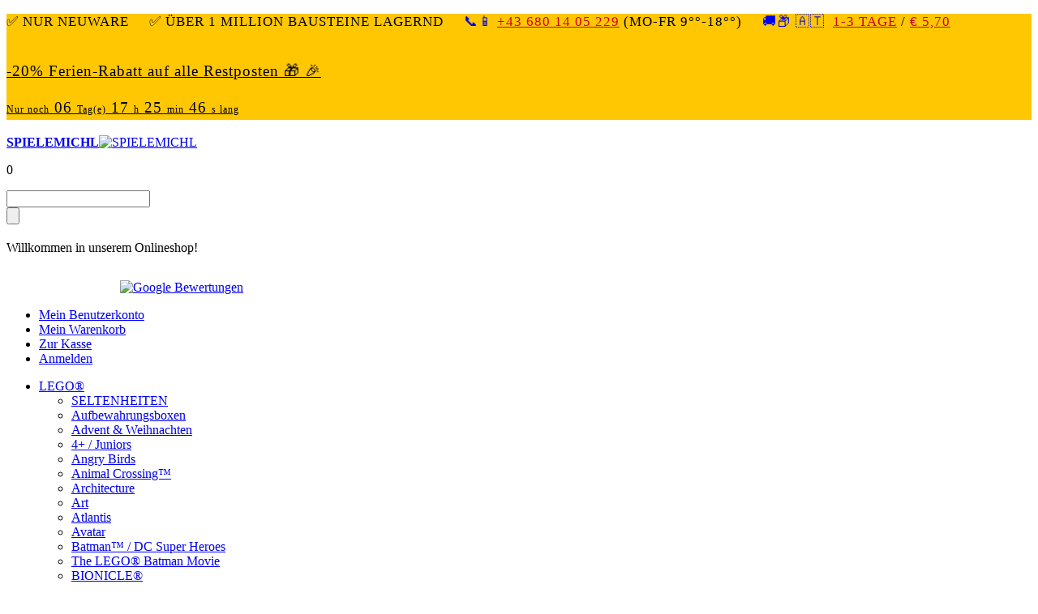

--- FILE ---
content_type: text/html; charset=UTF-8
request_url: https://www.spielemichl.at/restposten/lego/dc-super-heroes.html
body_size: 13685
content:
<!DOCTYPE html PUBLIC "-//W3C//DTD XHTML 1.0 Strict//EN" "http://www.w3.org/TR/xhtml1/DTD/xhtml1-strict.dtd">
<html xmlns="http://www.w3.org/1999/xhtml" xml:lang="de" lang="de">
<head>
<meta http-equiv="Content-Type" content="text/html; charset=utf-8" />
<title>DC Super Heroes  - SPIELEMICHL.at</title>
<meta name="description" content="Da kommt Freude auf! Ihr Onlineshop für Spielwaren und Spiele. Versand oder Selbstabholung am selben Tag. :-D" />
<meta name="keywords" content="Spiele,Spielzeug,Spielwaren,Puzzles,Holzspielzeug,Holzspielwaren,Spielwaren Linz,Spielwaren Urfahr-Umgebung,Spielwaren Oberösterreich,Lego,Playmobil,Ravensburger,Piatnik,Kapla,Huch Friends,Queen Games,Clementoni,Brio,Haba,Bruder,Bruder Spielwaren,Kosmos,Kosmos Experimentierkasten,Kosmos Spiele,Brio Eisenbahn,Brio Builder,Haba Puppen,Haba Spiele,Mattel,Hasbro,Nerf,Barbie,Monster High,Tiptoi" />
<meta name="robots" content="INDEX,FOLLOW" />
<link rel="icon" href="https://www.spielemichl.at/skin/frontend/default/theme108k/favicon.ico" type="image/x-icon" />
<link rel="shortcut icon" href="https://www.spielemichl.at/skin/frontend/default/theme108k/favicon.ico" type="image/x-icon" />
<link rel="stylesheet" type="text/css" href="https://www.spielemichl.at/skin/frontend/default/theme108k/css/prettyPhoto.css" media="all" />
<link href='https://www.spielemichl.at/skin/frontend/default/theme108k/css/fonts.css' rel='stylesheet' type='text/css' />
<!--[if lt IE 9]>
<style type="text/css">
.main-container,
button.button span span,
.block .block-title,
.block .block-content
{ behavior:url(https://www.spielemichl.at/skin/frontend/default/theme108k/js/PIE.php); position:relative; }
</style>
<![endif]-->
<!--[if lt IE 7]>
<script type="text/javascript">
//<![CDATA[
    var BLANK_URL = 'https://www.spielemichl.at/js/blank.html';
    var BLANK_IMG = 'https://www.spielemichl.at/js/spacer.gif';
//]]>
</script>
<![endif]-->
<!--[if lt IE 7]>
<div style=' clear: both; text-align:center; position: relative;'>
<a href="http://windows.microsoft.com/en-US/internet-explorer/products/ie/home?ocid=ie6_countdown_bannercode">
<img src="http://storage.ie6countdown.com/assets/100/images/banners/warning_bar_0000_us.jpg" border="0" height="42" width="820" alt="You are using an outdated browser. For a faster, safer browsing experience, upgrade for free today." />
</a>
</div>
<![endif]-->
<!--cssjshtml--><link rel="stylesheet" type="text/css" href="https://www.spielemichl.at/media/css_secure/d6ba5736a65fd81721640771cb316378.css" media="all" />
<link rel="stylesheet" type="text/css" href="https://www.spielemichl.at/media/css_secure/514ed163107e399bb76f83b82f47de02.css" media="print" />
<script type="text/javascript" src="https://www.spielemichl.at/media/js/d6d02b80d786ccc99c3d3e48ccb8d42f.js"></script>
<!--[if lt IE 8]>
<link rel="stylesheet" type="text/css" href="https://www.spielemichl.at/media/css_secure/2d9bf8ecc2b6f8fa0e6220686ee9b4ea.css" media="all" />
<![endif]-->
<!--[if lt IE 7]>
<script type="text/javascript" src="https://www.spielemichl.at/media/js/bc94533e3da413cc8ec3a6c9687421d1.js"></script>
<![endif]-->
<!--child-->
<script type="text/javascript">
//<![CDATA[
Mage.Cookies.path     = '/';
Mage.Cookies.domain   = '.www.spielemichl.at';
//]]>
</script>

<script type="text/javascript">
//<![CDATA[
optionalZipCountries = ["IE","PA","HK","MO"];
//]]>
</script>
<!--transScript--><script type="text/javascript">//<![CDATA[
        var Translator = new Translate({"HTML tags are not allowed":"HTML-Tags sind nicht erlaubt","Please select an option.":"Bitte w\u00e4hlen Sie eine Option.","This is a required field.":"Dies ist ein Pflichtfeld.","Please enter a valid number in this field.":"Bitte geben Sie eine g\u00fcltige Nummer in dieses Feld ein.","The value is not within the specified range.":"Der Wert ist nicht innerhalb des erlaubten Bereichs.","Please use numbers only in this field. Please avoid spaces or other characters such as dots or commas.":"Bitte nur Ziffern in diesem Feld verwenden. Vermeiden Sie Leerzeichen oder andere Zeichen (z. B. Punkt oder Komma).","Please use letters only (a-z or A-Z) in this field.":"Bitte nur Buchstaben (a-z oder A-Z) in diesem Feld verwenden.","Please use only letters (a-z), numbers (0-9) or underscore(_) in this field, first character should be a letter.":"Bitte nur Buchstaben (a-z), Ziffern (0-9) oder Unterstriche (_) in diesem Feld verwenden, das erste Zeichen muss ein Buchstabe sein.","Please use only letters (a-z or A-Z) or numbers (0-9) only in this field. No spaces or other characters are allowed.":"Bitte nur Buchstaben (a-z oder A-Z) oder Ziffern (0-9) in diesem Feld verwenden. Leerzeichen oder andere Zeichen sind nicht erlaubt.","Please use only letters (a-z or A-Z) or numbers (0-9) or spaces and # only in this field.":"Bitte nur Buchstaben (a-z oder A-Z), Ziffern (0-9), Leerzeichen oder # f\u00fcr dieses Feld verwenden.","Please enter a valid phone number. For example (123) 456-7890 or 123-456-7890.":"Bitte geben Sie eine g\u00fcltige Telefonnummer ein. Zum Beispiel (123) 456-7890 oder 123-456-7890.","Please enter a valid fax number. For example (123) 456-7890 or 123-456-7890.":"Bitte tragen Sie eine g\u00fcltige Faxnummer ein. Zum Beispiel (123) 456-7890 oder 123-456-7890.","Please enter a valid date.":"Bitte geben Sie ein g\u00fcltiges Datum ein.","Please enter a valid email address. For example johndoe@domain.com.":"Bitte geben Sie eine g\u00fcltige E-Mail Adresse ein. Zum Beispiel johndoe@domain.de.","Please use only visible characters and spaces.":"Bitte nur sichtbare Zeichen verwenden.","Please enter 6 or more characters. Leading or trailing spaces will be ignored.":"Bitte geben Sie 6 oder mehr Zeichen ein. Leerzeichen am Anfang oder Ende der Zeichenkette werden entfernt.","Please enter 7 or more characters. Password should contain both numeric and alphabetic characters.":"Bitte geben Sie 7 oder mehr Zeichen ein. Ein Passwort sollte sowohl aus Ziffern wie aus Buchstaben bestehen.","Please make sure your passwords match.":"Bitte stellen Sie sicher, dass die beiden Passworte identisch sind.","Please enter a valid URL. Protocol is required (http:\/\/, https:\/\/ or ftp:\/\/)":"Bitte geben Sie eine g\u00fcltige URL ein. M\u00f6gliche Protokolle (http:\/\/, https:\/\/ or ftp:\/\/)","Please enter a valid URL. For example http:\/\/www.example.com or www.example.com":"Bitte geben Sie eine g\u00fcltige URL ein. Zum Beispiel http:\/\/www.beispiel.de oder www.beispiel.de","Please enter a valid URL Key. For example \"example-page\", \"example-page.html\" or \"anotherlevel\/example-page\".":"Bitte geben Sie einen g\u00fcltigen URL-Bezeichner ein. Zum Beispiel \"beispiel-seite\", \"beispiel-seite.html\" or \"unterverzeichnis\/beispiel-seite\".","Please enter a valid XML-identifier. For example something_1, block5, id-4.":"Bitte geben Sie einen g\u00fcltigen XML-Identifizierer an. Zum Beispiel irgendetwas_1, block5, id-4.","Please enter a valid social security number. For example 123-45-6789.":"Bitte geben Sie eine g\u00fcltige Sozialversicherungsnummer ein. Zum Beispiel 123-45-6789.","Please enter a valid zip code. For example 90602 or 90602-1234.":"Bitte geben Sie eine g\u00fcltige Postleitzahl ein. Zum Beispiel 21335.","Please enter a valid zip code.":"Bitte geben Sie eine g\u00fcltige Postleitzahl ein.","Please use this date format: dd\/mm\/yyyy. For example 17\/03\/2006 for the 17th of March, 2006.":"Bitte verwenden Sie dieses Datumsformat: tt\/mm\/jjjj. Zum Beispiel 17\/03\/2006 f\u00fcr den 17. M\u00e4rz 2006.","Please enter a valid $ amount. For example $100.00.":"Bitte geben Sie einen g\u00fcltigen Betrag ein. Zum Beispiel 100,00 \u20ac.","Please select one of the above options.":"Bitte w\u00e4hlen Sie eine der oberen Optionen.","Please select one of the options.":"Bitte w\u00e4hlen Sie eine der Optionen.","Please select State\/Province.":"Bitte Land\/Bundesland w\u00e4hlen.","Please enter a number greater than 0 in this field.":"Bitte geben Sie eine Zahl gr\u00f6\u00dfer 0 in dieses Feld ein.","Please enter a number 0 or greater in this field.":"Bitte tragen Sie eine Zahl gr\u00f6\u00dfer\/gleich 0 in dieses Feld ein.","Please enter a valid credit card number.":"Bitte geben Sie eine g\u00fcltige Kreditkartennummer ein.","Credit card number does not match credit card type.":"Kreditkartennummer entspricht nicht Kreditkartentyp.","Card type does not match credit card number.":"Kreditkartenart entspricht nicht der angegeben Kreditkartennummer.","Incorrect credit card expiration date.":"Falsches Kreditkarten Ablaufdatum.","Please enter a valid credit card verification number.":"Bitte tragen Sie eine g\u00fcltige Kreditkarten-Pr\u00fcfnummer ein.","Please use only letters (a-z or A-Z), numbers (0-9) or underscore(_) in this field, first character should be a letter.":"Bitte nur Buchstaben (a-z oder A-Z), Ziffern (0-9) oder Unterstriche (_) in diesem Feld verwenden, das erste Zeichen muss ein Buchstabe sein.","Please input a valid CSS-length. For example 100px or 77pt or 20em or .5ex or 50%.":"Bitte geben Sie eine g\u00fcltige CSS-L\u00e4nge an. Beispielsweise 100px, 77pt, 20em, .5ex oder 50%.","Text length does not satisfy specified text range.":"Text L\u00e4nge entspricht nicht der gesetzten Bereichs.","Please enter a number lower than 100.":"Bitte tragen Sie keine Zahl gr\u00f6\u00dfer\/gleich 100 in dieses Feld ein.","Please select a file":"Bitte w\u00e4hlen Sie eine Datei","Please enter issue number or start date for switch\/solo card type.":"Bitte geben Sie eine Vorgangsnummer oder ein Startdatum switch\/solo Karten an.","Please wait, loading...":"Bitte warten, wird geladen\u2026","This date is a required value.":"Das Datum ist eine ben\u00f6tigte Angabe.","Please enter a valid day (1-%d).":"Bitte geben Sie einen g\u00fcltigen Tag (1-%d) an.","Please enter a valid month (1-12).":"Bitte geben Sie einen g\u00fcltigen Monat (1-12) an.","Please enter a valid year (1900-%d).":"Bitte geben Sie ein g\u00fcltiges Jahr (1900-%d) an.","Please enter a valid full date":"Bitte geben Sie eine vollst\u00e4ndiges, g\u00fcltiges Datum an","Please enter a valid date between %s and %s":"Bitte geben Sie ein g\u00fcltiges Datum zwischen dem %s und %s an","Please enter a valid date equal to or greater than %s":"Bitte geben Sie ein g\u00fcltiges Datum am oder nach dem %s an","Please enter a valid date less than or equal to %s":"Bitte geben Sie ein g\u00fcltiges Datum am oder vor dem %s an","Complete":"Vollst\u00e4ndig","Add Products":"Artikel hinzuf\u00fcgen","Please choose to register or to checkout as a guest":"Bitte registrieren Sie sich, oder gehen Sie als Gast zur Kasse","Your order cannot be completed at this time as there is no shipping methods available for it. Please make necessary changes in your shipping address.":"Ihre Bestellung kann momentan nicht abgeschlossen werden, da keine Versandarten daf\u00fcr verf\u00fcgbar sind.","Please specify payment method.":"Bitte bestimmen Sie die Bezahlmethode.","Your order cannot be completed at this time as there is no payment methods available for it.":"Ihre Bestellung kann momentan nicht abgeschlossen werden, da keine Bezahlmethoden daf\u00fcr verf\u00fcgbar sind."});
        //]]></script><!--includes--><link href='https://www.spielemichl.at/skin/frontend/default/theme108k/shariff-3.0.1/shariff.complete.css' rel='stylesheet' type='text/css' />
<script type="text/javascript" src="/skin/frontend/default/theme108k/shariff-3.0.1/shariff.complete.js"></script>
<!--script type="text/javascript" src="/skin/frontend/default/theme108k/js/schnee.js"--></script>
<script type="text/javascript"> <!--
    function UnCryptMailto( s )
    {
        var n = 0;
        var r = "";
        for( var i = 0; i < s.length; i++)
        {
            n = s.charCodeAt( i );
            if( n >= 8364 )
            {
                n = 128;
            }
            r += String.fromCharCode( n - 1 );
        }
        return r;
    }

    function linkTo_UnCryptMailto( s )
    {
        location.href=UnCryptMailto( s );
    }
// --> </script>
<script type="text/javascript" src="https://www.spielemichl.at/skin/frontend/default/theme108k/js/jquery-1.5.1.js"></script>
<script type="text/javascript" src="https://www.spielemichl.at/skin/frontend/default/theme108k/js/jquery.nivo.slider.js"></script>
<script type="text/javascript" charset="utf-8">
var j = jQuery.noConflict();
</script>
<script type="text/javascript" src="https://www.spielemichl.at/skin/frontend/default/theme108k/js/jquery.prettyPhoto.js"></script>
<script type="text/javascript">
jQuery(document).ready(function(){
		jQuery("a[data-gal^='prettyPhoto']").prettyPhoto({
								animationSpeed: 'normal',
								padding: 40,
								opacity: 0.35,
								showTitle: true,
								allowresize: true,
								counter_separator_label: '/',          
								theme: 'facebook' 
				});
});
</script>
</head>
<body class=" catalog-category-view categorypath-restposten-lego-dc-super-heroes-html category-dc-super-heroes">
<div class="wrapper">
        <noscript>
        <div class="global-site-notice noscript">
            <div class="notice-inner">
                <p>
                    <strong>JavaScript scheint in Ihrem Browser deaktiviert zu sein.</strong><br />
                    Sie müssen JavaScript in Ihrem Browser aktivieren, um alle Funktionen in diesem Shop nutzen zu können.                </p>
            </div>
        </div>
    </noscript>
    <div class="global-site-notice notice-cookie" id="notice-cookie-block" style="display: none">
        <div class="notice-inner">
            <table cellpadding="0" cellspacing="0" border="0"><tr><td><p>Diese Website erfordert die Verwendung von Cookies um alle Funktionen nutze zu können. Für weitere Informationen, welche Daten in den Cookies enthalten sind, lesen Sie bitte unsere <a href="https://www.spielemichl.at/datenschutz/">Datenschutz</a>-Seite. Um die Verwendung von Cookies für diese Seite zu aktivieren, klicken Sie bitte rechts.</p></td><td>
            <div class="actions" style="padding-top:10px;"><button class="button" onclick="allowSaveCookie()"><span><span>Erlauben</span></span></button></div></td></tr></table>
        </div>
    </div>
    <script type="text/javascript">
    /* <![CDATA[ */
    function allowSaveCookie() {
        Mage.Cookies.set('user_allowed_save_cookie', 'a:1:{i:1;i:1;}', new Date(new Date().getTime() + 31536000 * 1000));
        if (Mage.Cookies.get('user_allowed_save_cookie')) {
            window.location.reload();
        } else {
            window.location.href = 'https://www.spielemichl.at/cms/index/noCookies/';
        }
    }
    $('notice-cookie-block').show();
    /* ]]> */
    </script>
    <div class="page">
        <div class="global-site-notice hot-notice" style="background-color:#ffc702">
    <div class="notice-inner"><p style="height:19px;font-size:17px;font-family:'Anton';font-weight:normal;letter-spacing:1px">&#x2705; NUR NEUWARE &nbsp; &nbsp; &#x2705; &Uuml;BER 1  MILLION BAUSTEINE LAGERND &nbsp; &nbsp; <a href="tel:+436801405229" style="text-decoration:none">&#128222;&#128241; </a><a href="tel:+436801405229" style="color:#D0031E">+43 680 14 05 229</a> (MO-FR 9°°-18°°) &nbsp; &nbsp; <a href="https://www.spielemichl.at/lieferung/" style="text-decoration:none">&#128666;&#128230; &#127462;&#127481; </a>&nbsp;<a href="https://www.spielemichl.at/lieferung/" style="color:#D0031E">1-3 TAGE</a> / <a href="https://www.spielemichl.at/lieferung/" style="color:#D0031E">&euro; 5,70</a></p></div>
	<!-- Rabattaktion zb. Black Friday -->
	<script type="text/javascript"><!--
	setInterval(function(){ 
		var toDate=new Date();
		// Enddatum Rabattaktion m/d/Y
		var tomorrow=new Date('02/08/2026');
		tomorrow.setHours(24,0,0,0);
		var diffMS=tomorrow.getTime()/1000-toDate.getTime()/1000;

		var diffDy=Math.floor(diffMS/86400);
		diffMS=diffMS-diffDy*86400;

		var diffHr=Math.floor(diffMS/3600);
		diffMS=diffMS-diffHr*3600;
		var diffMi=Math.floor(diffMS/60);
		diffMS=diffMS-diffMi*60;
		var diffS=Math.floor(diffMS);
		var result=((diffDy<10)?"0"+diffDy:diffDy)+' <span style="font-size:12px;">Tag(e)</span> ';
		result+=((diffHr<10)?"0"+diffHr:diffHr)+' <span style="font-size:12px;">h</span> ';
		result+=((diffMi<10)?"0"+diffMi:diffMi)+' <span style="font-size:12px;">min</span> ';
		result+=((diffS<10)?"0"+diffS:diffS)+' <span style="font-size:12px;">s lang</span>';
		document.getElementById("bftimer").innerHTML=result;
	},1000);
	// --></script>
	<div class="notice-inner" style="padding-top:5px"><p style="height:26px;font-size:19px;font-family:'Anton';font-weight:normal;letter-spacing:1px"><a href="/restposten.html" style="color:#000000">-20% Ferien-Rabatt auf alle Restposten &#127873; &#127881;</a></p></div>
	<div class="notice-inner"><p style="height:26px;font-size:19px;font-family:'Anton';font-weight:normal;letter-spacing:1px"><a href="/restposten.html" style="color:#000000"><span style="font-size:12px;">Nur noch</span> <span id="bftimer">00 <span style="font-size:12px;">Tag(e)</span> 00 <span style="font-size:12px;">h</span> 00 <span style="font-size:12px;">min</span> 00 <span style="font-size:12px;">s lang</span></span></a></p></div>
		</div>
<div class="header-container">
    <div class="header">
                <a href="https://www.spielemichl.at/" title="SPIELEMICHL" class="logo"><strong>SPIELEMICHL</strong><img src="https://www.spielemichl.at/skin/frontend/default/theme108k/images/logo.gif" alt="SPIELEMICHL" /></a>
                <div class="top_cart">
    
				<p class="amount">0</p>
</div>        <form id="search_mini_form" action="https://www.spielemichl.at/catalogsearch/result/" method="get">
    <div class="form-search">
        <div class="input-box"><input id="search" type="text" name="q" value="" class="input-text" maxlength="96" /></div>
        <input type="submit" value="" class="btn_search" />
        <div id="search_autocomplete" class="search-autocomplete"></div>
<!--
        <script type="text/javascript">
        //<![CDATA[
            var searchForm = new Varien.searchForm('search_mini_form', 'search', 'Gesamten Shop durchsuchen…');
            searchForm.initAutocomplete('https://www.spielemichl.at/searchautocomplete/suggest/result/', 'search_autocomplete');
        //]]>
        </script>
-->
        <script type="text/javascript">
        //<![CDATA[
            var searchForm = new Varien.searchForm('search_mini_form', 'search', 'Gesamten Shop durchsuchen…');
            searchForm.initAutocomplete('https://www.spielemichl.at/searchautocomplete/suggest/result/', 'search_autocomplete');
        //]]>
        </script>

    </div>
</form>


        <style>
.ajaxsearch{border:solid #818181 1px}
.ajaxsearch .suggest{background:#FFFFFF; color:#818181}
.ajaxsearch .suggest .amount{color:#818181}
.ajaxsearch .preview {background:#ffffff}
.ajaxsearch .preview a {color:#6DAD03}
.ajaxsearch .preview .description {color:#818181}
.ajaxsearch .preview img {float:left; border:solid 1px #DDDDDD }
.header .form-search .ajaxsearch li.selected {background-color:#E0E0E0}
</style>                <div class="quick-access">
             
            <p class="welcome-msg">Willkommen in unserem Onlineshop! </p>
            <p class="intro-msg"><!--a href="https://www.spielemichl.at/lieferung/"><img src="https://www.spielemichl.at/skin/frontend/default/theme108k/images/logo_spielzeugstube.png" alt="Spielzeugstube" border="0" style="margin-left:20px;margin-top:15px" /></a-->
<a href="https://www.google.at/maps/place/SpieleMichl.at/@48.3312017,14.3920647,17z/data=!4m8!3m7!1s0x4773a3dbe57ba247:0xdb1932367761e16b!8m2!3d48.3312017!4d14.3923683!9m1!1b1!16s%2Fg%2F11vm1_sznf?entry=ttu&g_ep=EgoyMDI1MDYxMS4wIKXMDSoASAFQAw%3D%3D"><img src="https://www.spielemichl.at/skin/frontend/default/theme108k/images/google_bewertungen.png" alt="Google Bewertungen" border="0" style="margin-left:140px;margin-top:15px" /></a></p>           
            <ul class="links">
                        <li class="first" ><a href="https://www.spielemichl.at/customer/account/" title="Mein Benutzerkonto" >Mein Benutzerkonto</a></li>
                                                                <li ><a href="https://www.spielemichl.at/checkout/cart/" title="Mein Warenkorb" class="top-link-cart">Mein Warenkorb</a></li>
                                <li ><a href="https://www.spielemichl.at/checkout/" title="Zur Kasse" class="top-link-checkout">Zur Kasse</a></li>
                                <li class=" last" ><a href="https://www.spielemichl.at/customer/account/login/" title="Anmelden" >Anmelden</a></li>
            </ul>
            
        </div>
        		<script type="text/javascript">
		<!--
		var blink_speed2 = 1000; // every 1000 == 1 second, adjust to suit
		var t2 = setInterval(function () {
			var ele2 = document.getElementById('blinkElement2');
			ele2.style.opacity = (ele2.style.opacity == '' ? '0.8' : '');
		}, blink_speed2);
		// -->
		</script>
        <div class="nav-container">
    <ul id="nav">
        <li  class="level0 nav-1 first level-top parent"><a href="https://www.spielemichl.at/lego.html"  class="level-top" ><span>LEGO®</span></a><ul class="level0"><li  class="level1 nav-1-1 first"><a href="https://www.spielemichl.at/lego/seltenheiten.html" ><span>SELTENHEITEN</span></a></li><li  class="level1 nav-1-2"><a href="https://www.spielemichl.at/lego/aufbewahrungsboxen.html" ><span>Aufbewahrungsboxen</span></a></li><li  class="level1 nav-1-3"><a href="https://www.spielemichl.at/lego/advent-weihnachten.html" ><span>Advent &amp; Weihnachten</span></a></li><li  class="level1 nav-1-4"><a href="https://www.spielemichl.at/lego/4-juniors.html" ><span>4+ / Juniors</span></a></li><li  class="level1 nav-1-5"><a href="https://www.spielemichl.at/lego/angry-birds.html" ><span>Angry Birds</span></a></li><li  class="level1 nav-1-6"><a href="https://www.spielemichl.at/lego/animal-crossing.html" ><span>Animal Crossing™</span></a></li><li  class="level1 nav-1-7"><a href="https://www.spielemichl.at/lego/architecture.html" ><span>Architecture</span></a></li><li  class="level1 nav-1-8"><a href="https://www.spielemichl.at/lego/art.html" ><span>Art</span></a></li><li  class="level1 nav-1-9"><a href="https://www.spielemichl.at/lego/atlantis.html" ><span>Atlantis</span></a></li><li  class="level1 nav-1-10"><a href="https://www.spielemichl.at/lego/avatar.html" ><span>Avatar</span></a></li><li  class="level1 nav-1-11"><a href="https://www.spielemichl.at/lego/batman-dc-super-heroes.html" ><span>Batman™ / DC Super Heroes</span></a></li><li  class="level1 nav-1-12"><a href="https://www.spielemichl.at/lego/the-lego-batman-movie.html" ><span>The LEGO® Batman Movie</span></a></li><li  class="level1 nav-1-13"><a href="https://www.spielemichl.at/lego/bionicle.html" ><span>BIONICLE®</span></a></li><li  class="level1 nav-1-14"><a href="https://www.spielemichl.at/lego/bluey.html" ><span>Bluey</span></a></li><li  class="level1 nav-1-15"><a href="https://www.spielemichl.at/lego/botanicals.html" ><span>Botanicals</span></a></li><li  class="level1 nav-1-16"><a href="https://www.spielemichl.at/lego/brickheadz.html" ><span>BrickHeadz</span></a></li><li  class="level1 nav-1-17"><a href="https://www.spielemichl.at/lego/brick-sketches.html" ><span>Brick Sketches™</span></a></li><li  class="level1 nav-1-18"><a href="https://www.spielemichl.at/lego/castle.html" ><span>Castle</span></a></li><li  class="level1 nav-1-19"><a href="https://www.spielemichl.at/lego/chima.html" ><span>Legends of Chima™</span></a></li><li  class="level1 nav-1-20"><a href="https://www.spielemichl.at/lego/city.html" ><span>City</span></a></li><li  class="level1 nav-1-21"><a href="https://www.spielemichl.at/lego/classic.html" ><span>Classic</span></a></li><li  class="level1 nav-1-22"><a href="https://www.spielemichl.at/lego/creator.html" ><span>Creator</span></a></li><li  class="level1 nav-1-23"><a href="https://www.spielemichl.at/lego/disney.html" ><span>Disney™</span></a></li><li  class="level1 nav-1-24"><a href="https://www.spielemichl.at/lego/dots.html" ><span>DOTS™</span></a></li><li  class="level1 nav-1-25"><a href="https://www.spielemichl.at/lego/dreamzzz.html" ><span>DREAMZzz™</span></a></li><li  class="level1 nav-1-26"><a href="https://www.spielemichl.at/lego/duplo.html" ><span>DUPLO®</span></a></li><li  class="level1 nav-1-27"><a href="https://www.spielemichl.at/lego/elves.html" ><span>Elves</span></a></li><li  class="level1 nav-1-28"><a href="https://www.spielemichl.at/lego/fortnite.html" ><span>Fortnite®</span></a></li><li  class="level1 nav-1-29"><a href="https://www.spielemichl.at/lego/friends.html" ><span>Friends</span></a></li><li  class="level1 nav-1-30"><a href="https://www.spielemichl.at/lego/gabbys-puppenhaus.html" ><span>Gabbys Puppenhaus</span></a></li><li  class="level1 nav-1-31"><a href="https://www.spielemichl.at/lego/galaxy-squad.html" ><span>Galaxy Squad</span></a></li><li  class="level1 nav-1-32"><a href="https://www.spielemichl.at/lego/horizon-adventures.html" ><span>Horizon Adventures™</span></a></li><li  class="level1 nav-1-33"><a href="https://www.spielemichl.at/lego/harry-potter.html" ><span>Harry Potter™</span></a></li><li  class="level1 nav-1-34"><a href="https://www.spielemichl.at/lego/hero-factory.html" ><span>Hero Factory</span></a></li><li  class="level1 nav-1-35"><a href="https://www.spielemichl.at/lego/herr-der-ringe.html" ><span>Herr der Ringe</span></a></li><li  class="level1 nav-1-36"><a href="https://www.spielemichl.at/lego/icons-creator-expert-18.html" ><span>Icons / Creator Expert / 18+</span></a></li><li  class="level1 nav-1-37"><a href="https://www.spielemichl.at/lego/ideas.html" ><span>Ideas</span></a></li><li  class="level1 nav-1-38"><a href="https://www.spielemichl.at/lego/indiana-jones.html" ><span>Indiana Jones</span></a></li><li  class="level1 nav-1-39"><a href="https://www.spielemichl.at/lego/jurassic-world.html" ><span>Jurassic World™</span></a></li><li  class="level1 nav-1-40"><a href="https://www.spielemichl.at/lego/lightyear.html" ><span>Lightyear</span></a></li><li  class="level1 nav-1-41"><a href="https://www.spielemichl.at/lego/marvel-super-heroes.html" ><span>Marvel Super Heroes</span></a></li><li  class="level1 nav-1-42"><a href="https://www.spielemichl.at/lego/minecraft.html" ><span>Minecraft®</span></a></li><li  class="level1 nav-1-43"><a href="https://www.spielemichl.at/lego/minifigures-minifiguren.html" ><span>Minifigures / Minifiguren</span></a></li><li  class="level1 nav-1-44"><a href="https://www.spielemichl.at/lego/minions.html" ><span>Minions</span></a></li><li  class="level1 nav-1-45"><a href="https://www.spielemichl.at/lego/mixels.html" ><span>MIXELS™</span></a></li><li  class="level1 nav-1-46"><a href="https://www.spielemichl.at/lego/monster-fighters.html" ><span>Monster Fighters</span></a></li><li  class="level1 nav-1-47"><a href="https://www.spielemichl.at/lego/the-lego-movie-1-2.html" ><span>The LEGO® Movie 1+2</span></a></li><li  class="level1 nav-1-48"><a href="https://www.spielemichl.at/lego/nexo-knights.html" ><span>NEXO KNIGHTS™</span></a></li><li  class="level1 nav-1-49"><a href="https://www.spielemichl.at/lego/ninjago.html" ><span>NINJAGO®</span></a></li><li  class="level1 nav-1-50"><a href="https://www.spielemichl.at/lego/the-lego-ninjago-movie.html" ><span>THE LEGO® NINJAGO® MOVIE™</span></a></li><li  class="level1 nav-1-51"><a href="https://www.spielemichl.at/lego/one-piece.html" ><span>One Piece</span></a></li><li  class="level1 nav-1-52"><a href="https://www.spielemichl.at/lego/pirates.html" ><span>Pirates</span></a></li><li  class="level1 nav-1-53"><a href="https://www.spielemichl.at/lego/pokemon.html" ><span>Pokémon™</span></a></li><li  class="level1 nav-1-54"><a href="https://www.spielemichl.at/lego/simpsons.html" ><span>Simpsons</span></a></li><li  class="level1 nav-1-55"><a href="https://www.spielemichl.at/lego/sonic-the-hedgehog.html" ><span>Sonic the Hedgehog™</span></a></li><li  class="level1 nav-1-56"><a href="https://www.spielemichl.at/lego/speed-champions.html" ><span>Speed Champions</span></a></li><li  class="level1 nav-1-57"><a href="https://www.spielemichl.at/lego/star-wars.html" ><span>Star Wars™</span></a></li><li  class="level1 nav-1-58"><a href="https://www.spielemichl.at/lego/super-hero-girls.html" ><span>Super Hero Girls</span></a></li><li  class="level1 nav-1-59"><a href="https://www.spielemichl.at/lego/super-mario.html" ><span>Super Mario™</span></a></li><li  class="level1 nav-1-60"><a href="https://www.spielemichl.at/lego/technic.html" ><span>Technic</span></a></li><li  class="level1 nav-1-61"><a href="https://www.spielemichl.at/lego/teenage-mutant-ninja-turtles.html" ><span>Teenage Mutant Ninja Turtles</span></a></li><li  class="level1 nav-1-62"><a href="https://www.spielemichl.at/lego/trolls.html" ><span>Trolls</span></a></li><li  class="level1 nav-1-63"><a href="https://www.spielemichl.at/lego/ultra-agents.html" ><span>Ultra Agents</span></a></li><li  class="level1 nav-1-64"><a href="https://www.spielemichl.at/lego/vidiyo.html" ><span>VIDIYO™</span></a></li><li  class="level1 nav-1-65"><a href="https://www.spielemichl.at/lego/wednesday.html" ><span>Wednesday</span></a></li><li  class="level1 nav-1-66 last"><a href="https://www.spielemichl.at/lego/wicked.html" ><span>Wicked</span></a></li></ul></li><li  class="level0 nav-2 level-top"><a href="https://www.spielemichl.at/lego-technic.html"  class="level-top" ><span>LEGO® Technic</span></a></li><li  class="level0 nav-3 level-top"><a href="https://www.spielemichl.at/lego-ninjago.html"  class="level-top" ><span>LEGO® NINJAGO®</span></a></li><li  class="level0 nav-4 level-top"><a href="https://www.spielemichl.at/lego-city.html"  class="level-top" ><span>LEGO® City</span></a></li><li  class="level0 nav-5 level-top"><a href="https://www.spielemichl.at/lego-star-wars.html"  class="level-top" ><span>LEGO® Star Wars</span></a></li><li  class="level0 nav-6 level-top"><a href="https://www.spielemichl.at/lego-creator.html"  class="level-top" ><span>LEGO® Creator</span></a></li><li  class="level0 nav-7 level-top"><a href="https://www.spielemichl.at/lego-duplo.html"  class="level-top" ><span>LEGO® DUPLO®</span></a></li><li  class="level0 nav-8 active last level-top parent"><a href="https://www.spielemichl.at/restposten.html"  class="level-top" ><span id="blinkElement2">RESTPOSTEN</span></a><ul class="level0"><li  class="level1 nav-8-1 first active"><a href="https://www.spielemichl.at/restposten/lego.html" ><span>LEGO</span></a></li><li  class="level1 nav-8-2"><a href="https://www.spielemichl.at/restposten/intelligente-knete.html" ><span>Intelligente Knete</span></a></li><li  class="level1 nav-8-3 last"><a href="https://www.spielemichl.at/restposten/puppen.html" ><span>Puppen</span></a></li></ul></li>    </ul>
</div>
            </div>
</div>

        <div class="main-container col2-right-layout">
            <div class="main">
                <div class="breadcrumbs">
    <ul>
                    <li class="home">
                            <a href="https://www.spielemichl.at/" title="Zur Startseite">Home</a>
                                        <span> &gt; </span>
                        </li>
                    <li class="category25">
                            <a href="https://www.spielemichl.at/restposten.html" title="">RESTPOSTEN</a>
                                        <span> &gt; </span>
                        </li>
                    <li class="category233">
                            <a href="https://www.spielemichl.at/restposten/lego.html" title="">LEGO</a>
                                        <span> &gt; </span>
                        </li>
                    <li class="category288">
                            <strong>DC Super Heroes</strong>
                                    </li>
            </ul>
</div>
                <div class="col-main">
                                        <div class="page-title category-title">
        <h1>DC Super Heroes</h1>
</div>




    <div class="category-products">
    <div class="toolbar">
    <div class="pager">
        <p class="amount">
                            <strong>16 Artikel</strong>
                    </p>

        <div class="limiter">
            <label>Zeige</label>
            <select onchange="setLocation(this.value)">
                            <option value="https://www.spielemichl.at/restposten/lego/dc-super-heroes.html?limit=15">
                    15                </option>
                            <option value="https://www.spielemichl.at/restposten/lego/dc-super-heroes.html?limit=30" selected="selected">
                    30                </option>
                            <option value="https://www.spielemichl.at/restposten/lego/dc-super-heroes.html?limit=45">
                    45                </option>
                        </select> pro Seite        </div>

        
    
    
    
    
    

    </div>

        <div class="sorter">
                <p class="view-mode">
                                    <label>Darstellung als:</label>
                                                <strong title="Gitter" class="grid">Gitter</strong>&nbsp;
                                                                <a href="https://www.spielemichl.at/restposten/lego/dc-super-heroes.html?mode=list" title="Liste" class="list">Liste</a>&nbsp;
                                                </p>
            
        <div class="sort-by">
            <label>Sortieren nach</label>
            <select onchange="setLocation(this.value)">
                            <option value="https://www.spielemichl.at/restposten/lego/dc-super-heroes.html?dir=asc&amp;order=position">
                    Reihenfolge                </option>
                            <option value="https://www.spielemichl.at/restposten/lego/dc-super-heroes.html?dir=asc&amp;order=name">
                    Name                </option>
                            <option value="https://www.spielemichl.at/restposten/lego/dc-super-heroes.html?dir=asc&amp;order=price">
                    Preis                </option>
                            <option value="https://www.spielemichl.at/restposten/lego/dc-super-heroes.html?dir=asc&amp;order=news_from_date" selected="selected">
                    Erscheinungstermin                </option>
                        </select>
                            <a href="https://www.spielemichl.at/restposten/lego/dc-super-heroes.html?dir=asc&amp;order=news_from_date" title="In aufsteigender Reihenfolge"><img src="https://www.spielemichl.at/skin/frontend/default/theme108k/images/i_desc_arrow.gif" alt="In aufsteigender Reihenfolge" class="v-middle" /></a>
                    </div>
    </div>
    </div>
        
    
                            <ul class="products-grid">
                    <li class="item first">
                <a href="https://www.spielemichl.at/restposten/lego/dc-super-heroes/lego-super-heroes-76054-batman-scarecrows-gefaehrliche-ernte.html" title="LEGO® Super Heroes 76054 - Batman™: Scarecrows™ gefährliche Ernte" class="product-image"><img src="https://www.spielemichl.at/media/catalog/product/cache/1/small_image/180x/9df78eab33525d08d6e5fb8d27136e95/1/_/1_78_117.png" width="180" height="180" alt="LEGO® Super Heroes 76054 - Batman™: Scarecrows™ gefährliche Ernte" /></a>
                <h2 class="product-name"><a href="https://www.spielemichl.at/restposten/lego/dc-super-heroes/lego-super-heroes-76054-batman-scarecrows-gefaehrliche-ernte.html" title="LEGO® Super Heroes 76054 - Batman™: Scarecrows™ gefährliche Ernte">LEGO® Super Heroes 76054 - Batman™: Scarecrows™ gefährliche Ernte</a></h2>
                                <div class="price-box">
                                
        												
											            
                        <p class="special-price">
                                <span class="price" id="product-price-3141">
                    € 99,96                </span>
            </p>
                    
    
        </div>
	            	    <div class="tax-details">Inkl. 20% MwSt., zzgl. <a href="https://www.spielemichl.at/lieferung">Versandkosten</a></div>
        	                <div class="actions">
                    								<button type="button" title="In den Warenkorb" class="button btn-cart" onclick="setLocation('https://www.spielemichl.at/checkout/cart/add/uenc/aHR0cHM6Ly93d3cuc3BpZWxlbWljaGwuYXQvcmVzdHBvc3Rlbi9sZWdvL2RjLXN1cGVyLWhlcm9lcy5odG1s/product/3141/form_key/duVRlxgQCfswx24f/')"><span><span>In den Warenkorb</span></span></button>
                                        
                </div>
                <ul class="add-to-links">
					                                                                                </ul>
            </li>
                                    <li class="item">
                <a href="https://www.spielemichl.at/restposten/lego/dc-super-heroes/lego-super-heroes-76055-batman-killer-crocs-ueberfall-in-der-kanalisation.html" title="LEGO® Super Heroes 76055 - Batman™: Killer Crocs™ Überfall in der Kanalisation" class="product-image"><img src="https://www.spielemichl.at/media/catalog/product/cache/1/small_image/180x/9df78eab33525d08d6e5fb8d27136e95/1/_/1_78_118.png" width="180" height="180" alt="LEGO® Super Heroes 76055 - Batman™: Killer Crocs™ Überfall in der Kanalisation" /></a>
                <h2 class="product-name"><a href="https://www.spielemichl.at/restposten/lego/dc-super-heroes/lego-super-heroes-76055-batman-killer-crocs-ueberfall-in-der-kanalisation.html" title="LEGO® Super Heroes 76055 - Batman™: Killer Crocs™ Überfall in der Kanalisation">LEGO® Super Heroes 76055 - Batman™: Killer Crocs™ Überfall in der Kanalisation</a></h2>
                                <div class="price-box">
                                
        									            
                        <p class="special-price">
                                <span class="price" id="product-price-3142">
                    € 164,94                </span>
            </p>
                    
    
        </div>
	            	    <div class="tax-details">Inkl. 20% MwSt., zzgl. <a href="https://www.spielemichl.at/lieferung">Versandkosten</a></div>
        	                <div class="actions">
                    								<button type="button" title="In den Warenkorb" class="button btn-cart" onclick="setLocation('https://www.spielemichl.at/checkout/cart/add/uenc/aHR0cHM6Ly93d3cuc3BpZWxlbWljaGwuYXQvcmVzdHBvc3Rlbi9sZWdvL2RjLXN1cGVyLWhlcm9lcy5odG1s/product/3142/form_key/duVRlxgQCfswx24f/')"><span><span>In den Warenkorb</span></span></button>
                                        
                </div>
                <ul class="add-to-links">
					                                                                                </ul>
            </li>
                                    <li class="item last">
                <a href="https://www.spielemichl.at/restposten/lego/dc-super-heroes/lego-super-heroes-76062-robin-vs-bane.html" title="LEGO® Super Heroes 76062 - Robin vs. Bane" class="product-image"><img src="https://www.spielemichl.at/media/catalog/product/cache/1/small_image/180x/9df78eab33525d08d6e5fb8d27136e95/1/_/1_78_17.png" width="180" height="180" alt="LEGO® Super Heroes 76062 - Robin vs. Bane" /></a>
                <h2 class="product-name"><a href="https://www.spielemichl.at/restposten/lego/dc-super-heroes/lego-super-heroes-76062-robin-vs-bane.html" title="LEGO® Super Heroes 76062 - Robin vs. Bane">LEGO® Super Heroes 76062 - Robin vs. Bane</a></h2>
                                <div class="price-box">
                                
        									            
                        <p class="special-price">
                                <span class="price" id="product-price-3026">
                    € 24,96                </span>
            </p>
                    
    
        </div>
	            	    <div class="tax-details">Inkl. 20% MwSt., zzgl. <a href="https://www.spielemichl.at/lieferung">Versandkosten</a></div>
        	                <div class="actions">
                    								<button type="button" title="In den Warenkorb" class="button btn-cart" onclick="setLocation('https://www.spielemichl.at/checkout/cart/add/uenc/aHR0cHM6Ly93d3cuc3BpZWxlbWljaGwuYXQvcmVzdHBvc3Rlbi9sZWdvL2RjLXN1cGVyLWhlcm9lcy5odG1s/product/3026/form_key/duVRlxgQCfswx24f/')"><span><span>In den Warenkorb</span></span></button>
                                        
                </div>
                <ul class="add-to-links">
					                                                                                </ul>
            </li>
                </ul>
                                <ul class="products-grid">
                    <li class="item first">
                <a href="https://www.spielemichl.at/restposten/lego/dc-super-heroes/lego-super-heroes-76045-kryptonit-mission-im-batmobil.html" title="LEGO® Super Heroes 76045 - Kryptonit-Mission im Batmobil" class="product-image"><img src="https://www.spielemichl.at/media/catalog/product/cache/1/small_image/180x/9df78eab33525d08d6e5fb8d27136e95/1/_/1_78_7.png" width="180" height="180" alt="LEGO® Super Heroes 76045 - Kryptonit-Mission im Batmobil" /></a>
                <h2 class="product-name"><a href="https://www.spielemichl.at/restposten/lego/dc-super-heroes/lego-super-heroes-76045-kryptonit-mission-im-batmobil.html" title="LEGO® Super Heroes 76045 - Kryptonit-Mission im Batmobil">LEGO® Super Heroes 76045 - Kryptonit-Mission im Batmobil</a></h2>
                                <div class="price-box">
                                
        												
											            
                        <p class="special-price">
                                <span class="price" id="product-price-3016">
                    € 63,96                </span>
            </p>
                    
    
        </div>
	            	    <div class="tax-details">Inkl. 20% MwSt., zzgl. <a href="https://www.spielemichl.at/lieferung">Versandkosten</a></div>
        	                <div class="actions">
                    								<button type="button" title="In den Warenkorb" class="button btn-cart" onclick="setLocation('https://www.spielemichl.at/checkout/cart/add/uenc/aHR0cHM6Ly93d3cuc3BpZWxlbWljaGwuYXQvcmVzdHBvc3Rlbi9sZWdvL2RjLXN1cGVyLWhlcm9lcy5odG1s/product/3016/form_key/duVRlxgQCfswx24f/')"><span><span>In den Warenkorb</span></span></button>
                                        
                </div>
                <ul class="add-to-links">
					                                                                                </ul>
            </li>
                                    <li class="item">
                <a href="https://www.spielemichl.at/restposten/lego/dc-super-heroes/lego-super-heroes-76046-helden-der-gerechtigkeit-duell-in-der-luft.html" title="LEGO® Super Heroes 76046 - Helden der Gerechtigkeit: Duell in der Luft" class="product-image"><img src="https://www.spielemichl.at/media/catalog/product/cache/1/small_image/180x/9df78eab33525d08d6e5fb8d27136e95/1/_/1_78_8.png" width="180" height="180" alt="LEGO® Super Heroes 76046 - Helden der Gerechtigkeit: Duell in der Luft" /></a>
                <h2 class="product-name"><a href="https://www.spielemichl.at/restposten/lego/dc-super-heroes/lego-super-heroes-76046-helden-der-gerechtigkeit-duell-in-der-luft.html" title="LEGO® Super Heroes 76046 - Helden der Gerechtigkeit: Duell in der Luft">LEGO® Super Heroes 76046 - Helden der Gerechtigkeit: Duell in der Luft</a></h2>
                                <div class="price-box">
                                
        												
											            
                        <p class="special-price">
                                <span class="price" id="product-price-3017">
                    € 88,98                </span>
            </p>
                    
    
        </div>
	            	    <div class="tax-details">Inkl. 20% MwSt., zzgl. <a href="https://www.spielemichl.at/lieferung">Versandkosten</a></div>
        	                <div class="actions">
                    								<button type="button" title="In den Warenkorb" class="button btn-cart" onclick="setLocation('https://www.spielemichl.at/checkout/cart/add/uenc/aHR0cHM6Ly93d3cuc3BpZWxlbWljaGwuYXQvcmVzdHBvc3Rlbi9sZWdvL2RjLXN1cGVyLWhlcm9lcy5odG1s/product/3017/form_key/duVRlxgQCfswx24f/')"><span><span>In den Warenkorb</span></span></button>
                                        
                </div>
                <ul class="add-to-links">
					                                                                                </ul>
            </li>
                                    <li class="item last">
                <a href="https://www.spielemichl.at/restposten/lego/dc-super-heroes/lego-super-heroes-76034-die-batboat-verfolgungsjagd-im-hafen.html" title="LEGO® Super Heroes 76034 - Die Batboat-Verfolgungsjagd im Hafen" class="product-image"><img src="https://www.spielemichl.at/media/catalog/product/cache/1/small_image/180x/9df78eab33525d08d6e5fb8d27136e95/1/_/1_73_119.png" width="180" height="180" alt="LEGO® Super Heroes 76034 - Die Batboat-Verfolgungsjagd im Hafen" /></a>
                <h2 class="product-name"><a href="https://www.spielemichl.at/restposten/lego/dc-super-heroes/lego-super-heroes-76034-die-batboat-verfolgungsjagd-im-hafen.html" title="LEGO® Super Heroes 76034 - Die Batboat-Verfolgungsjagd im Hafen">LEGO® Super Heroes 76034 - Die Batboat-Verfolgungsjagd im Hafen</a></h2>
                                <div class="price-box">
                                
        									            
                        <p class="special-price">
                                <span class="price" id="product-price-2699">
                    € 94,98                </span>
            </p>
                    
    
        </div>
	            	    <div class="tax-details">Inkl. 20% MwSt., zzgl. <a href="https://www.spielemichl.at/lieferung">Versandkosten</a></div>
        	                <div class="actions">
                    								<button type="button" title="In den Warenkorb" class="button btn-cart" onclick="setLocation('https://www.spielemichl.at/checkout/cart/add/uenc/aHR0cHM6Ly93d3cuc3BpZWxlbWljaGwuYXQvcmVzdHBvc3Rlbi9sZWdvL2RjLXN1cGVyLWhlcm9lcy5odG1s/product/2699/form_key/duVRlxgQCfswx24f/')"><span><span>In den Warenkorb</span></span></button>
                                        
                </div>
                <ul class="add-to-links">
					                                                                                </ul>
            </li>
                </ul>
                                <ul class="products-grid">
                    <li class="item first">
                <a href="https://www.spielemichl.at/restposten/lego/dc-super-heroes/lego-super-heroes-76040-brainiacs-attacke.html" title="LEGO® Super Heroes 76040 - Brainiacs Attacke" class="product-image"><img src="https://www.spielemichl.at/media/catalog/product/cache/1/small_image/180x/9df78eab33525d08d6e5fb8d27136e95/1/_/1_73_26.png" width="180" height="180" alt="LEGO® Super Heroes 76040 - Brainiacs Attacke" /></a>
                <h2 class="product-name"><a href="https://www.spielemichl.at/restposten/lego/dc-super-heroes/lego-super-heroes-76040-brainiacs-attacke.html" title="LEGO® Super Heroes 76040 - Brainiacs Attacke">LEGO® Super Heroes 76040 - Brainiacs Attacke</a></h2>
                                <div class="price-box">
                                                            <span class="regular-price" id="product-price-2604">
                                            <span class="price">€ 118,98</span>                                    </span>
                        
        </div>
	            	    <div class="tax-details">Inkl. 20% MwSt., zzgl. <a href="https://www.spielemichl.at/lieferung">Versandkosten</a></div>
        	                <div class="actions">
                    								<button type="button" title="In den Warenkorb" class="button btn-cart" onclick="setLocation('https://www.spielemichl.at/checkout/cart/add/uenc/aHR0cHM6Ly93d3cuc3BpZWxlbWljaGwuYXQvcmVzdHBvc3Rlbi9sZWdvL2RjLXN1cGVyLWhlcm9lcy5odG1s/product/2604/form_key/duVRlxgQCfswx24f/')"><span><span>In den Warenkorb</span></span></button>
                                        
                </div>
                <ul class="add-to-links">
					                                                                                </ul>
            </li>
                                    <li class="item">
                <a href="https://www.spielemichl.at/restposten/lego/dc-super-heroes/lego-super-heroes-76027-black-mantas-angriff-in-der-tiefsee.html" title="LEGO® Super Heroes 76027 - Black Mantas Angriff in der Tiefsee" class="product-image"><img src="https://www.spielemichl.at/media/catalog/product/cache/1/small_image/180x/9df78eab33525d08d6e5fb8d27136e95/1/_/1_73_18.png" width="180" height="180" alt="LEGO® Super Heroes 76027 - Black Mantas Angriff in der Tiefsee" /></a>
                <h2 class="product-name"><a href="https://www.spielemichl.at/restposten/lego/dc-super-heroes/lego-super-heroes-76027-black-mantas-angriff-in-der-tiefsee.html" title="LEGO® Super Heroes 76027 - Black Mantas Angriff in der Tiefsee">LEGO® Super Heroes 76027 - Black Mantas Angriff in der Tiefsee</a></h2>
                                <div class="price-box">
                                
        												
											            
                        <p class="special-price">
                                <span class="price" id="product-price-2597">
                    € 70,98                </span>
            </p>
                    
    
        </div>
	            	    <div class="tax-details">Inkl. 20% MwSt., zzgl. <a href="https://www.spielemichl.at/lieferung">Versandkosten</a></div>
        	                <div class="actions">
                    								<button type="button" title="In den Warenkorb" class="button btn-cart" onclick="setLocation('https://www.spielemichl.at/checkout/cart/add/uenc/aHR0cHM6Ly93d3cuc3BpZWxlbWljaGwuYXQvcmVzdHBvc3Rlbi9sZWdvL2RjLXN1cGVyLWhlcm9lcy5odG1s/product/2597/form_key/duVRlxgQCfswx24f/')"><span><span>In den Warenkorb</span></span></button>
                                        
                </div>
                <ul class="add-to-links">
					                                                                                </ul>
            </li>
                                    <li class="item last">
                <a href="https://www.spielemichl.at/restposten/lego/dc-super-heroes/lego-super-heroes-76025-green-lantern-vs-sinestro.html" title="LEGO® Super Heroes 76025 - Green Lantern vs. Sinestro" class="product-image"><img src="https://www.spielemichl.at/media/catalog/product/cache/1/small_image/180x/9df78eab33525d08d6e5fb8d27136e95/1/_/1_73_16.png" width="180" height="180" alt="LEGO® Super Heroes 76025 - Green Lantern vs. Sinestro" /></a>
                <h2 class="product-name"><a href="https://www.spielemichl.at/restposten/lego/dc-super-heroes/lego-super-heroes-76025-green-lantern-vs-sinestro.html" title="LEGO® Super Heroes 76025 - Green Lantern vs. Sinestro">LEGO® Super Heroes 76025 - Green Lantern vs. Sinestro</a></h2>
                                <div class="price-box">
                                
        									            
                        <p class="special-price">
                                <span class="price" id="product-price-2595">
                    € 73,98                </span>
            </p>
                    
    
        </div>
	            	    <div class="tax-details">Inkl. 20% MwSt., zzgl. <a href="https://www.spielemichl.at/lieferung">Versandkosten</a></div>
        	                <div class="actions">
                    								<button type="button" title="In den Warenkorb" class="button btn-cart" onclick="setLocation('https://www.spielemichl.at/checkout/cart/add/uenc/aHR0cHM6Ly93d3cuc3BpZWxlbWljaGwuYXQvcmVzdHBvc3Rlbi9sZWdvL2RjLXN1cGVyLWhlcm9lcy5odG1s/product/2595/form_key/duVRlxgQCfswx24f/')"><span><span>In den Warenkorb</span></span></button>
                                        
                </div>
                <ul class="add-to-links">
					                                                                                </ul>
            </li>
                </ul>
                                <ul class="products-grid">
                    <li class="item first">
                <a href="https://www.spielemichl.at/restposten/lego/dc-super-heroes/lego-super-heroes-76028-darkseids-ueberfall.html" title="LEGO® Super Heroes 76028 - Darkseids Überfall" class="product-image"><img src="https://www.spielemichl.at/media/catalog/product/cache/1/small_image/180x/9df78eab33525d08d6e5fb8d27136e95/1/_/1_73_19.png" width="180" height="180" alt="LEGO® Super Heroes 76028 - Darkseids Überfall" /></a>
                <h2 class="product-name"><a href="https://www.spielemichl.at/restposten/lego/dc-super-heroes/lego-super-heroes-76028-darkseids-ueberfall.html" title="LEGO® Super Heroes 76028 - Darkseids Überfall">LEGO® Super Heroes 76028 - Darkseids Überfall</a></h2>
                                <div class="price-box">
                                
        												
											            
                        <p class="special-price">
                                <span class="price" id="product-price-2598">
                    € 140,94                </span>
            </p>
                    
    
        </div>
	            	    <div class="tax-details">Inkl. 20% MwSt., zzgl. <a href="https://www.spielemichl.at/lieferung">Versandkosten</a></div>
        	                <div class="actions">
                    								<button type="button" title="In den Warenkorb" class="button btn-cart" onclick="setLocation('https://www.spielemichl.at/checkout/cart/add/uenc/aHR0cHM6Ly93d3cuc3BpZWxlbWljaGwuYXQvcmVzdHBvc3Rlbi9sZWdvL2RjLXN1cGVyLWhlcm9lcy5odG1s/product/2598/form_key/duVRlxgQCfswx24f/')"><span><span>In den Warenkorb</span></span></button>
                                        
                </div>
                <ul class="add-to-links">
					                                                                                </ul>
            </li>
                                    <li class="item">
                <a href="https://www.spielemichl.at/restposten/lego/dc-super-heroes/lego-super-heroes-76026-gorilla-grodds-wutanfall.html" title="LEGO® Super Heroes 76026 - Gorilla Grodds Wutanfall " class="product-image"><img src="https://www.spielemichl.at/media/catalog/product/cache/1/small_image/180x/9df78eab33525d08d6e5fb8d27136e95/1/_/1_73_17.png" width="180" height="180" alt="LEGO® Super Heroes 76026 - Gorilla Grodds Wutanfall " /></a>
                <h2 class="product-name"><a href="https://www.spielemichl.at/restposten/lego/dc-super-heroes/lego-super-heroes-76026-gorilla-grodds-wutanfall.html" title="LEGO® Super Heroes 76026 - Gorilla Grodds Wutanfall ">LEGO® Super Heroes 76026 - Gorilla Grodds Wutanfall </a></h2>
                                <div class="price-box">
                                
        												
											            
                        <p class="special-price">
                                <span class="price" id="product-price-2596">
                    € 103,98                </span>
            </p>
                    
    
        </div>
	            	    <div class="tax-details">Inkl. 20% MwSt., zzgl. <a href="https://www.spielemichl.at/lieferung">Versandkosten</a></div>
        	                <div class="actions">
                    								<button type="button" title="In den Warenkorb" class="button btn-cart" onclick="setLocation('https://www.spielemichl.at/checkout/cart/add/uenc/aHR0cHM6Ly93d3cuc3BpZWxlbWljaGwuYXQvcmVzdHBvc3Rlbi9sZWdvL2RjLXN1cGVyLWhlcm9lcy5odG1s/product/2596/form_key/duVRlxgQCfswx24f/')"><span><span>In den Warenkorb</span></span></button>
                                        
                </div>
                <ul class="add-to-links">
					                                                                                </ul>
            </li>
                                    <li class="item last">
                <a href="https://www.spielemichl.at/restposten/lego/dc-super-heroes/lego-duplo-10545-abenteuer-in-der-bathoehle.html" title="LEGO® DUPLO® 10545 - Abenteuer in der Bathöhle" class="product-image"><img src="https://www.spielemichl.at/media/catalog/product/cache/1/small_image/180x/9df78eab33525d08d6e5fb8d27136e95/1/_/1_50_254.png" width="180" height="180" alt="LEGO® DUPLO® 10545 - Abenteuer in der Bathöhle" /></a>
                <h2 class="product-name"><a href="https://www.spielemichl.at/restposten/lego/dc-super-heroes/lego-duplo-10545-abenteuer-in-der-bathoehle.html" title="LEGO® DUPLO® 10545 - Abenteuer in der Bathöhle">LEGO® DUPLO® 10545 - Abenteuer in der Bathöhle</a></h2>
                                <div class="price-box">
                                
        									            
                        <p class="special-price">
                                <span class="price" id="product-price-1984">
                    € 123,96                </span>
            </p>
                    
    
        </div>
	            	    <div class="tax-details">Inkl. 20% MwSt., zzgl. <a href="https://www.spielemichl.at/lieferung">Versandkosten</a></div>
        	                <div class="actions">
                    								<button type="button" title="In den Warenkorb" class="button btn-cart" onclick="setLocation('https://www.spielemichl.at/checkout/cart/add/uenc/aHR0cHM6Ly93d3cuc3BpZWxlbWljaGwuYXQvcmVzdHBvc3Rlbi9sZWdvL2RjLXN1cGVyLWhlcm9lcy5odG1s/product/1984/form_key/duVRlxgQCfswx24f/')"><span><span>In den Warenkorb</span></span></button>
                                        
                </div>
                <ul class="add-to-links">
					                                                                                </ul>
            </li>
                </ul>
                                <ul class="products-grid">
                    <li class="item first">
                <a href="https://www.spielemichl.at/restposten/lego/dc-super-heroes/lego-duplo-10543-supermans-rettungseinsatz.html" title="LEGO® DUPLO® 10543 - Supermans™ Rettungseinsatz" class="product-image"><img src="https://www.spielemichl.at/media/catalog/product/cache/1/small_image/180x/9df78eab33525d08d6e5fb8d27136e95/1/_/1_50_252.png" width="180" height="180" alt="LEGO® DUPLO® 10543 - Supermans™ Rettungseinsatz" /></a>
                <h2 class="product-name"><a href="https://www.spielemichl.at/restposten/lego/dc-super-heroes/lego-duplo-10543-supermans-rettungseinsatz.html" title="LEGO® DUPLO® 10543 - Supermans™ Rettungseinsatz">LEGO® DUPLO® 10543 - Supermans™ Rettungseinsatz</a></h2>
                                <div class="price-box">
                                
        												
											            
                        <p class="special-price">
                                <span class="price" id="product-price-1982">
                    € 53,94                </span>
            </p>
                    
    
        </div>
	            	    <div class="tax-details">Inkl. 20% MwSt., zzgl. <a href="https://www.spielemichl.at/lieferung">Versandkosten</a></div>
        	                <div class="actions">
                    								<button type="button" title="In den Warenkorb" class="button btn-cart" onclick="setLocation('https://www.spielemichl.at/checkout/cart/add/uenc/aHR0cHM6Ly93d3cuc3BpZWxlbWljaGwuYXQvcmVzdHBvc3Rlbi9sZWdvL2RjLXN1cGVyLWhlcm9lcy5odG1s/product/1982/form_key/duVRlxgQCfswx24f/')"><span><span>In den Warenkorb</span></span></button>
                                        
                </div>
                <ul class="add-to-links">
					                                                                                </ul>
            </li>
                                    <li class="item">
                <a href="https://www.spielemichl.at/restposten/lego/dc-super-heroes/lego-duplo-10544-jokers-versteck.html" title="LEGO® DUPLO® 10544 - Jokers Versteck" class="product-image"><img src="https://www.spielemichl.at/media/catalog/product/cache/1/small_image/180x/9df78eab33525d08d6e5fb8d27136e95/1/_/1_50_253.png" width="180" height="180" alt="LEGO® DUPLO® 10544 - Jokers Versteck" /></a>
                <h2 class="product-name"><a href="https://www.spielemichl.at/restposten/lego/dc-super-heroes/lego-duplo-10544-jokers-versteck.html" title="LEGO® DUPLO® 10544 - Jokers Versteck">LEGO® DUPLO® 10544 - Jokers Versteck</a></h2>
                                <div class="price-box">
                                                            <span class="regular-price" id="product-price-1983">
                                            <span class="price">€ 69,96</span>                                    </span>
                        
        </div>
	            	    <div class="tax-details">Inkl. 20% MwSt., zzgl. <a href="https://www.spielemichl.at/lieferung">Versandkosten</a></div>
        	                <div class="actions">
                    								<button type="button" title="In den Warenkorb" class="button btn-cart" onclick="setLocation('https://www.spielemichl.at/checkout/cart/add/uenc/aHR0cHM6Ly93d3cuc3BpZWxlbWljaGwuYXQvcmVzdHBvc3Rlbi9sZWdvL2RjLXN1cGVyLWhlcm9lcy5odG1s/product/1983/form_key/duVRlxgQCfswx24f/')"><span><span>In den Warenkorb</span></span></button>
                                        
                </div>
                <ul class="add-to-links">
					                                                                                </ul>
            </li>
                                    <li class="item last">
                <a href="https://www.spielemichl.at/restposten/lego/dc-super-heroes/lego-super-heroes-76003-aufruhr-in-smallville.html" title="LEGO® Super Heroes 76003 - Aufruhr in Smallville" class="product-image"><img src="https://www.spielemichl.at/media/catalog/product/cache/1/small_image/180x/9df78eab33525d08d6e5fb8d27136e95/1/_/1_11_89.png" width="180" height="180" alt="LEGO® Super Heroes 76003 - Aufruhr in Smallville" /></a>
                <h2 class="product-name"><a href="https://www.spielemichl.at/restposten/lego/dc-super-heroes/lego-super-heroes-76003-aufruhr-in-smallville.html" title="LEGO® Super Heroes 76003 - Aufruhr in Smallville">LEGO® Super Heroes 76003 - Aufruhr in Smallville</a></h2>
                                <div class="price-box">
                                
        												
													<p class="old-price">
						<span class="price-label">UVP</span>
						<span class="price" id="old-price-490">
							<span class="price">€ 59,99</span>						</span>
					</p>
							            
                        <p class="special-price">
                                <span class="price" id="product-price-490">
                    € 53,94                </span>
            </p>
                    
    
        </div>
	            	    <div class="tax-details">Inkl. 20% MwSt., zzgl. <a href="https://www.spielemichl.at/lieferung">Versandkosten</a></div>
        	                <div class="actions">
                    								<button type="button" title="In den Warenkorb" class="button btn-cart" onclick="setLocation('https://www.spielemichl.at/checkout/cart/add/uenc/aHR0cHM6Ly93d3cuc3BpZWxlbWljaGwuYXQvcmVzdHBvc3Rlbi9sZWdvL2RjLXN1cGVyLWhlcm9lcy5odG1s/product/490/form_key/duVRlxgQCfswx24f/')"><span><span>In den Warenkorb</span></span></button>
                                        
                </div>
                <ul class="add-to-links">
					                                                                                </ul>
            </li>
                </ul>
                                <ul class="products-grid">
                    <li class="item first">
                <a href="https://www.spielemichl.at/restposten/lego/dc-super-heroes/lego-super-heroes-76001-batman-vs-bane-verfolgungsjagd-im-tumbler.html" title="LEGO® Super Heroes 76001 - Batman vs Bane: Verfolgungsjagd im Tumbler" class="product-image"><img src="https://www.spielemichl.at/media/catalog/product/cache/1/small_image/180x/9df78eab33525d08d6e5fb8d27136e95/1/_/1_37_39.png" width="180" height="180" alt="LEGO® Super Heroes 76001 - Batman vs Bane: Verfolgungsjagd im Tumbler" /></a>
                <h2 class="product-name"><a href="https://www.spielemichl.at/restposten/lego/dc-super-heroes/lego-super-heroes-76001-batman-vs-bane-verfolgungsjagd-im-tumbler.html" title="LEGO® Super Heroes 76001 - Batman vs Bane: Verfolgungsjagd im Tumbler">LEGO® Super Heroes 76001 - Batman vs Bane: Verfolgungsjagd im Tumbler</a></h2>
                                <div class="price-box">
                                
        									            
                        <p class="special-price">
                                <span class="price" id="product-price-1293">
                    € 115,98                </span>
            </p>
                    
    
        </div>
	            	    <div class="tax-details">Inkl. 20% MwSt., zzgl. <a href="https://www.spielemichl.at/lieferung">Versandkosten</a></div>
        	                <div class="actions">
                    								<button type="button" title="In den Warenkorb" class="button btn-cart" onclick="setLocation('https://www.spielemichl.at/checkout/cart/add/uenc/aHR0cHM6Ly93d3cuc3BpZWxlbWljaGwuYXQvcmVzdHBvc3Rlbi9sZWdvL2RjLXN1cGVyLWhlcm9lcy5odG1s/product/1293/form_key/duVRlxgQCfswx24f/')"><span><span>In den Warenkorb</span></span></button>
                                        
                </div>
                <ul class="add-to-links">
					                                                                                </ul>
            </li>
                </ul>
                        <script type="text/javascript">decorateGeneric($$('ul.products-grid'), ['odd','even','first','last'])</script>
    
    <div class="toolbar-bottom">
        <div class="toolbar">
    <div class="pager">
        <p class="amount">
                            <strong>16 Artikel</strong>
                    </p>

        <div class="limiter">
            <label>Zeige</label>
            <select onchange="setLocation(this.value)">
                            <option value="https://www.spielemichl.at/restposten/lego/dc-super-heroes.html?limit=15">
                    15                </option>
                            <option value="https://www.spielemichl.at/restposten/lego/dc-super-heroes.html?limit=30" selected="selected">
                    30                </option>
                            <option value="https://www.spielemichl.at/restposten/lego/dc-super-heroes.html?limit=45">
                    45                </option>
                        </select> pro Seite        </div>

        
    
    
    
    
    

    </div>

        <div class="sorter">
                <p class="view-mode">
                                    <label>Darstellung als:</label>
                                                <strong title="Gitter" class="grid">Gitter</strong>&nbsp;
                                                                <a href="https://www.spielemichl.at/restposten/lego/dc-super-heroes.html?mode=list" title="Liste" class="list">Liste</a>&nbsp;
                                                </p>
            
        <div class="sort-by">
            <label>Sortieren nach</label>
            <select onchange="setLocation(this.value)">
                            <option value="https://www.spielemichl.at/restposten/lego/dc-super-heroes.html?dir=asc&amp;order=position">
                    Reihenfolge                </option>
                            <option value="https://www.spielemichl.at/restposten/lego/dc-super-heroes.html?dir=asc&amp;order=name">
                    Name                </option>
                            <option value="https://www.spielemichl.at/restposten/lego/dc-super-heroes.html?dir=asc&amp;order=price">
                    Preis                </option>
                            <option value="https://www.spielemichl.at/restposten/lego/dc-super-heroes.html?dir=asc&amp;order=news_from_date" selected="selected">
                    Erscheinungstermin                </option>
                        </select>
                            <a href="https://www.spielemichl.at/restposten/lego/dc-super-heroes.html?dir=asc&amp;order=news_from_date" title="In aufsteigender Reihenfolge"><img src="https://www.spielemichl.at/skin/frontend/default/theme108k/images/i_desc_arrow.gif" alt="In aufsteigender Reihenfolge" class="v-middle" /></a>
                    </div>
    </div>
    </div>
    </div>
</div>
                </div>
                <div class="col-right sidebar"><div class="block block-cart">
        <div class="block-title">
        <strong><span>Mein Warenkorb</span></strong>
    </div>
    <div class="block-content">
                        <p class="empty">Sie haben keine Artikel im Warenkorb.</p>
        </div>
</div>
<div class="block block-list block-compare">
    <div class="block-title">
        <strong><span>Artikel vergleichen                    </span></strong>
    </div>
    <div class="block-content">
            <p class="empty">Sie haben keine Artikel auf der Vergleichsliste.</p>
        </div>
</div>
<script type="text/javascript">
//<![CDATA[
    function validatePollAnswerIsSelected()
    {
        var options = $$('input.poll_vote');
        for( i in options ) {
            if( options[i].checked == true ) {
                return true;
            }
        }
        return false;
    }
//]]>
</script>
<div class="block block-poll">
    <div class="block-title">
        <strong><span>Kundenumfrage</span></strong>
    </div>
    <form id="pollForm" action="https://www.spielemichl.at/poll/vote/add/poll_id/8/" method="post" onsubmit="return validatePollAnswerIsSelected();">
        <div class="block-content">
            <p class="block-subtitle">Welche LEGO® Themenwelt gefällt Ihnen am besten?</p>
                        <ul id="poll-answers">
                                <li>
                    <input type="radio" name="vote" class="radio poll_vote" id="vote_54" value="54" />
                    <span class="label"><label for="vote_54">LEGO® Technic</label></span>
                </li>
                                <li>
                    <input type="radio" name="vote" class="radio poll_vote" id="vote_55" value="55" />
                    <span class="label"><label for="vote_55">LEGO® Star Wars™</label></span>
                </li>
                                <li>
                    <input type="radio" name="vote" class="radio poll_vote" id="vote_56" value="56" />
                    <span class="label"><label for="vote_56">LEGO® Creator</label></span>
                </li>
                                <li>
                    <input type="radio" name="vote" class="radio poll_vote" id="vote_57" value="57" />
                    <span class="label"><label for="vote_57">LEGO® City</label></span>
                </li>
                                <li>
                    <input type="radio" name="vote" class="radio poll_vote" id="vote_58" value="58" />
                    <span class="label"><label for="vote_58">LEGO® DUPLO®</label></span>
                </li>
                                <li>
                    <input type="radio" name="vote" class="radio poll_vote" id="vote_59" value="59" />
                    <span class="label"><label for="vote_59">LEGO® NINJAGO®</label></span>
                </li>
                                <li>
                    <input type="radio" name="vote" class="radio poll_vote" id="vote_60" value="60" />
                    <span class="label"><label for="vote_60">LEGO® Architecture</label></span>
                </li>
                                <li>
                    <input type="radio" name="vote" class="radio poll_vote" id="vote_61" value="61" />
                    <span class="label"><label for="vote_61">LEGO® Speed Champions</label></span>
                </li>
                                <li>
                    <input type="radio" name="vote" class="radio poll_vote" id="vote_62" value="62" />
                    <span class="label"><label for="vote_62">LEGO® Super Heroes</label></span>
                </li>
                                <li>
                    <input type="radio" name="vote" class="radio poll_vote" id="vote_63" value="63" />
                    <span class="label"><label for="vote_63">LEGO® Friends</label></span>
                </li>
                                <li>
                    <input type="radio" name="vote" class="radio poll_vote" id="vote_64" value="64" />
                    <span class="label"><label for="vote_64">LEGO® Classic</label></span>
                </li>
                                <li>
                    <input type="radio" name="vote" class="radio poll_vote" id="vote_65" value="65" />
                    <span class="label"><label for="vote_65">LEGO® Minecraft</label></span>
                </li>
                                <li>
                    <input type="radio" name="vote" class="radio poll_vote" id="vote_66" value="66" />
                    <span class="label"><label for="vote_66">LEGO® Art</label></span>
                </li>
                                <li>
                    <input type="radio" name="vote" class="radio poll_vote" id="vote_67" value="67" />
                    <span class="label"><label for="vote_67">LEGO® Icons</label></span>
                </li>
                                <li>
                    <input type="radio" name="vote" class="radio poll_vote" id="vote_68" value="68" />
                    <span class="label"><label for="vote_68">LEGO® Jurassic World</label></span>
                </li>
                                <li>
                    <input type="radio" name="vote" class="radio poll_vote" id="vote_69" value="69" />
                    <span class="label"><label for="vote_69">LEGO® Harry Potter</label></span>
                </li>
                                <li>
                    <input type="radio" name="vote" class="radio poll_vote" id="vote_70" value="70" />
                    <span class="label"><label for="vote_70">LEGO® Disney</label></span>
                </li>
                                <li>
                    <input type="radio" name="vote" class="radio poll_vote" id="vote_71" value="71" />
                    <span class="label"><label for="vote_71">LEGO® Dreamzzz™</label></span>
                </li>
                                <li>
                    <input type="radio" name="vote" class="radio poll_vote" id="vote_72" value="72" />
                    <span class="label"><label for="vote_72">LEGO® Ideas</label></span>
                </li>
                                <li>
                    <input type="radio" name="vote" class="radio poll_vote" id="vote_73" value="73" />
                    <span class="label"><label for="vote_73">LEGO® Sonic the Hedgehog™</label></span>
                </li>
                                <li>
                    <input type="radio" name="vote" class="radio poll_vote" id="vote_74" value="74" />
                    <span class="label"><label for="vote_74">Andere LEGO® Themenwelt</label></span>
                </li>
                            </ul>
            <script type="text/javascript">decorateList('poll-answers');</script>
                        <div class="actions">
                <button type="submit" title="Abstimmen" class="button"><span><span>Abstimmen</span></span></button>
            </div>
        </div>
    </form>
</div>
</div>
            </div>
        </div>
        <div class="footer-container">
    <div class="footer">
        <div class="f_links">
									<a name="footer"></a>
<table border="0" cellpadding="0" cellspacing="0" style="margin-bottom:70px"><tr>
<td align="center" width="492"><a href="http://www.facebook.com/SpieleMichl"><img src="/skin/frontend/default/theme108k/images/logo_facebook.png" alt="SpieleMichl auf Facebook" border="0" /></a><a href="https://www.instagram.com/spielemichl.at"><img src="/skin/frontend/default/theme108k/images/logo_instagram.png" alt="SpieleMichl auf Instagram" border="0" /></a><a href="https://www.youtube.com/@SpieleMichlTV"><img src="/skin/frontend/default/theme108k/images/logo_youtube.png" alt="SpieleMichl auf YouTube" border="0" /></a></td>
<td width="20px"></td>
<!-- PayPal Logo -->
<td align="center"><a href="https://www.spielemichl.at/zahlung/#paypal"><img src="/skin/frontend/default/theme108k/images/banner_paypal.gif" border="0" alt="Paypal inkl. Zahlung per Kreditkarte oder Lastschrift"></a><a href="https://www.spielemichl.at/zahlung/#vorkasse"><img src="/skin/frontend/default/theme108k/images/logo_ueberweisung.png" border="0" alt="Bank &Uuml;berweisung / Vorkasse"></a></td>
<!--td align="center" rowspan="2"><!a href="https://www.spielemichl.at/zahlung/#sofortueberweisung"><img src="/skin/frontend/default/theme108k/images/banner_sofortueberweisung.png" alt="Klarna. / Sofort &Uuml;berweisung" border="0" /></a></td-->
<td width="30px"></td>
<td align="center" ><a href="http://geizhals.at"><img src="/skin/frontend/default/theme108k/images/logo_geizhals.gif" alt="SPIELEMICHL auf Geizhals.at" border="0" height="80" /></a></td>
</tr></table>
<ul><li class=""><a href="https://www.spielemichl.at/ueber-uns/">Über uns</a></li><li class=""><a href="https://www.spielemichl.at/lieferung/">Versandkosten / Lieferzeiten<!-- / Selbstabholung--></a></li><li class=""><a href="https://www.spielemichl.at/zahlung/">Zahlungsarten / Preise</a></li><li class=""><a href="https://www.spielemichl.at/agb/">AGB</a></li><li class=""><a href="https://www.spielemichl.at/bestellung/">Bestellvorgang</a></li><li class=""><a href="https://www.spielemichl.at/widerruf/">Widerrufsrecht &amp; Widerrufsformular</a></li><li class=""><a href="https://www.spielemichl.at/datenschutz/">Datenschutz</a></li><li class="last"><a href="https://www.spielemichl.at/impressum/">Impressum</a></li></ul>
         <ul class="links">
                        <li class="first" ><a href="https://www.spielemichl.at/catalog/seo_sitemap/category/" title="Sitemap" >Sitemap</a></li>
                                <li ><a href="https://www.spielemichl.at/catalogsearch/term/popular/" title="Suchbegriffe" >Suchbegriffe</a></li>
                                <li ><a href="https://www.spielemichl.at/catalogsearch/advanced/" title="Erweiterte Suche" >Erweiterte Suche</a></li>
                                <li ><a href="https://www.spielemichl.at/sales/guest/form/" title="Bestellungen und Rücksendungen" >Bestellungen und Rücksendungen</a></li>
                                <li class=" last" ><a href="https://www.spielemichl.at/contacts/" title="Kontaktieren Sie uns" >Kontaktieren Sie uns</a></li>
            </ul>
 
        </div>  
        <address>
        &copy; <script type="text/javascript">var mdate = new Date(); document.write(mdate.getFullYear());</script> <strong>SPIELEMICHL e.U.</strong><br/><br/><br/><br/><br/>         </address>
    </div>
</div>
            </div>
</div>
</body>
</html>
